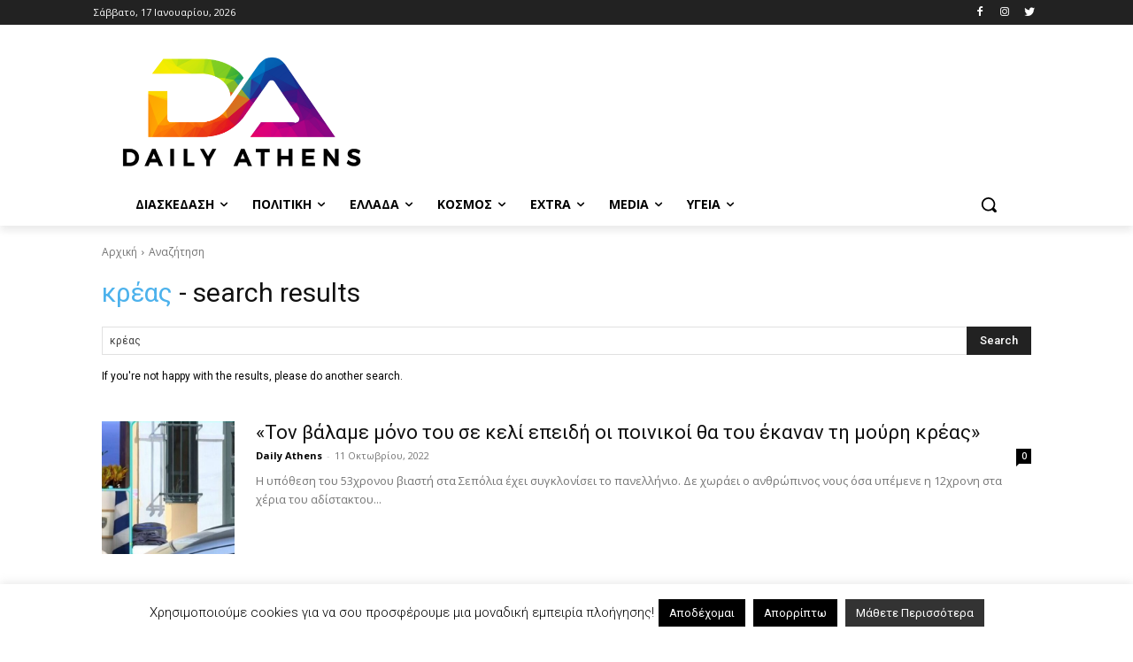

--- FILE ---
content_type: text/html; charset=utf-8
request_url: https://www.google.com/recaptcha/api2/aframe
body_size: 267
content:
<!DOCTYPE HTML><html><head><meta http-equiv="content-type" content="text/html; charset=UTF-8"></head><body><script nonce="Q34mwywAfIyo2mBlUKfEPg">/** Anti-fraud and anti-abuse applications only. See google.com/recaptcha */ try{var clients={'sodar':'https://pagead2.googlesyndication.com/pagead/sodar?'};window.addEventListener("message",function(a){try{if(a.source===window.parent){var b=JSON.parse(a.data);var c=clients[b['id']];if(c){var d=document.createElement('img');d.src=c+b['params']+'&rc='+(localStorage.getItem("rc::a")?sessionStorage.getItem("rc::b"):"");window.document.body.appendChild(d);sessionStorage.setItem("rc::e",parseInt(sessionStorage.getItem("rc::e")||0)+1);localStorage.setItem("rc::h",'1768607180024');}}}catch(b){}});window.parent.postMessage("_grecaptcha_ready", "*");}catch(b){}</script></body></html>

--- FILE ---
content_type: text/css;charset=UTF-8
request_url: https://dailyathens.gr/?sccss=1&ver=6.9
body_size: 2
content:
.entry-title, .page-title, .content-list-title, .content-lead-title { text-transform: none; }